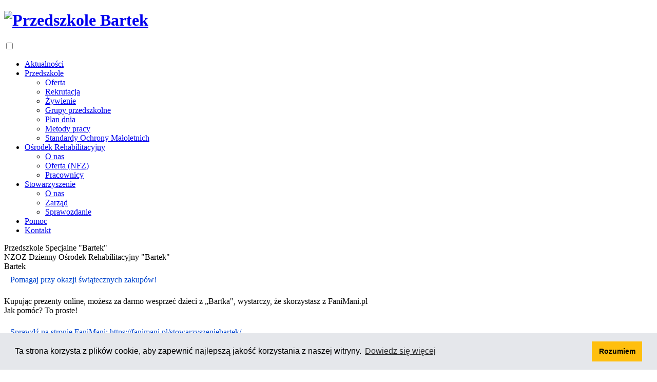

--- FILE ---
content_type: text/html; charset=UTF-8
request_url: https://przedszkolebartek.org/index.php/Aktualno%EF%BF%BD%EF%BF%BDci/css/main.css
body_size: 3666
content:
<!DOCTYPE html>
<html lang="en">
  <head>
    <meta http-equiv="Cache-Control" content="max-age=31536000" />
    <meta charset="UTF-8" />
    <meta name="format-detection" content="telephone=no" />
    <meta
      name="viewport"
      content="width=device-width, 
          initial-scale=1.0"
    />
    <title>Przedszkole Bartek</title>
    <link
      href="https://fonts.googleapis.com/css?family=Montserrat"
      rel="stylesheet"
      media="print"
      onload="this.media='all'"
    />
    <noscript>
      <link
        href="https://fonts.googleapis.com/css?family=Montserrat"
        rel="stylesheet"
        type="text/css"
      />
    </noscript>
    <link rel="stylesheet" href="css/main.css" />
    <link rel="stylesheet" href="css/contact.css" />
    <link rel="stylesheet" href="css/header.css" />
    <link rel="stylesheet" href="css/generalComponents.css" />
    <link rel="stylesheet" href="css/smallSections.css" />
    <script type="text/javascript" src="main.js"></script>
    <link
      rel="stylesheet"
      type="text/css"
      href="https://cdn.jsdelivr.net/npm/cookieconsent@3/build/cookieconsent.min.css"
    />
  </head>

  <body>
    <div>
      <a href="#" aria-label="Strzałka na górę">
        <img class="svgIcon arrowCircleUp arrow" id="arrowCircleUp" style="display: none" src="fontawasomeIcons/circle-arrow-up-solid.svg" alt="star svg"/>
      </a>
    </div>
    <header class="header">
      <h1>
         <a href="#">
           <img
                 class="logo"
                 loading="lazy"
                 src="img/sectionHeader/association.svg"
                 alt="Przedszkole Bartek"
         />
         </a> 
      </h1>
      <input id="mobile-menu" type="checkbox" />
      <nav class="navbar">
        <ul class="navbar-container wrapper">
          <li class="item">
            <a href="index.html#news" aria-label="Aktualności"> Aktualności </a>
          </li>
          <li class="item">
            <a href="kindergarten.html" aria-label="Przedszkole">
              Przedszkole
            </a>
            <ul class="submenu">
              <li class="submenuItem">
                <a
                        href="kindergarten.html#offer"
                        aria-label="Oferta przedszkola"
                >Oferta</a
                >
              </li>
              <li class="submenuItem">
                <a href="kindergarten.html#recruitment"
                   aria-label="Rekrutacja do przedszkola"
                >Rekrutacja</a
                >
              </li>
              <li class="submenuItem">
                <a
                        href="kindergarten.html#menu"
                        aria-label="Żywienie w przedszkolu"
                >Żywienie</a
                >
              </li>
              <li class="submenuItem">
                <a
                        href="kindergarten.html#kindergartenGroups"
                        aria-label="Grupy przedszkolne"
                >Grupy przedszkolne</a
                >
              </li>
              <li class="submenuItem">
                <a
                        href="kindergarten.html#dailySchedule"
                        aria-label="Plan dnia"
                >Plan dnia</a
                >
              </li>
              <li class="submenuItem">
                <a
                        href="kindergarten.html#workingMethods"
                        aria-label="Metody pracy"
                >Metody pracy</a
                >
              </li>
              <li class="submenuItem">
                <a
                        href="kindergarten.html#standardsProtectionMinors"
                        aria-label="Standardy Ochrony Małoletnich"
                >Standardy Ochrony Małoletnich</a
                >
              </li>
            </ul>
          </li>
          <li class="item">
            <a
              href="rehabilitationCenter.html"
              aria-label="Ośrodek rehabilitacyjny"
            >
              Ośrodek Rehabilitacyjny
            </a>
            <ul class="submenu">
              <li class="submenuItem">
                <a
                  href="rehabilitationCenter.html#aboutUs"
                  aria-label="O ośrodku rehabilitacyjnym"
                  >O nas</a
                >
              </li>
              <li class="submenuItem">
                <a
                  href="rehabilitationCenter.html#offer"
                  aria-label="Oferta ośrodka rehabilitacyjnego"
                  >Oferta (NFZ)</a
                >
              </li>
              <li class="submenuItem">
                <a
                  href="rehabilitationCenter.html#workers"
                  aria-label="Pracownicy ośrodka rehabilitacyjnego"
                  >Pracownicy</a
                >
              </li>
            </ul>
          </li>
          <li class="item">
            <a href="association.html" aria-label="Stowarzyszenie">
              Stowarzyszenie
            </a>
            <ul class="submenu">
              <li class="submenuItem">
                <a href="association.html#aboutUs" aria-label="O stowarzyszeniu"
                  >O nas</a
                >
              </li>
              <li class="submenuItem">
                <a
                  href="association.html#management"
                  aria-label="Zarząd stowarzyszenia"
                  >Zarząd</a
                >
              </li>
              <li class="submenuItem">
                <a href="association.html#report" aria-label="Sprawozdanie"
                  >Sprawozdanie</a
                >
              </li>
            </ul>
          </li>
          <li class="item">
            <a href="index.html#helpUs" aria-label="Pomoc dla Bartka">
              Pomoc
            </a>
          </li>
          <li class="item">
            <a href="index.html#contact" aria-label="Kontakt do Bartka">
              Kontakt
            </a>
          </li>
        </ul>
      </nav>
      <label class="mobile-menu-container" for="mobile-menu">
        <div class="mobile-menu-button"></div>
      </label>
    </header>
    <div class="headerImage">
      <div class="headerName asH1">
        <div class="onDesktop twoRows">
          <div>Przedszkole Specjalne "Bartek"</div>
          <div>NZOZ Dzienny Ośrodek Rehabilitacyjny "Bartek"</div>
        </div>
        <span class="onMobile">
          Bartek
        </span>
      </div>
    </div>
    
    
<section id="news" class="news">
            <div class="card">
            <div class="withHeader">
  <div
    class="sectionImage cardHeader"
    style="background-image: url(img/news/swietazakupy4.svg)">
  </div>
  <div class="withHeaderBody m-t">
    <a class="important"
       href="https://fanimani.pl/stowarzyszeniebartek/"
       aria-label="fanimaniswieta">
      Pomagaj przy okazji świątecznych zakupów!<br>
    </a>
<p>Kupując prezenty online, możesz za darmo wesprzeć dzieci z „Bartka", wystarczy, że skorzystasz z FaniMani.pl <br>
Jak pomóc? To proste!</p>
   <a class="important"
       href="https://fanimani.pl/stowarzyszeniebartek/"
       aria-label="fanimaniswieta">
    Sprawdź na stronie FaniMani: https://fanimani.pl/stowarzyszeniebartek/
    </a>
  </div>
</div>

<style>
  .important {
    display: inline-block;
    color: #0044cc;
    text-decoration: none;
    padding: 8px 12px;
    border-radius: 8px;
    transition: all 0.3s ease;
  }

  .important:hover {
    background-color: #0044cc;
    color: white;
    text-decoration: none;
    box-shadow: 0 2px 8px rgba(0, 0, 0, 0.2);
  }
</style>        </div>
            <div class="card">
            <div class="withHeader">
  <div
    class="sectionImage cardHeader"
    style="background-image: url(img/news/levi.svg)">
  </div>
  <div class="withHeaderBody m-t">
   <p>Nowy sprzęt w Przedszkolu Specjalnym „Bartek”!  Mamy już drugie urządzenie Leviactive, które wspiera rehabilitację i rozwój ruchowy naszych podopiecznych.</p>
 <a class="important"
       href="https://www.facebook.com/plugins/post.php?href=https%3A%2F%2Fwww.facebook.com%2Fprzedszkolespecjalnebartek%2Fposts%2Fpfbid02HXkr4qzuU8xE3L321V1hk7nRW6NDMdxSTHyP35RKaWvQGapyQGD2U5jHcP2TQH45l&show_text"
       aria-label="FB">
      Więcej informacji na naszym Facebooku! 
    </a>
  </div>
</div>

<style>
  .important {
    display: inline-block;
    color: #0044cc;
    text-decoration: none;
    padding: 8px 12px;
    border-radius: 8px;
    transition: all 0.3s ease;
  }

  .important:hover {
    background-color: #0044cc;
    color: white;
    text-decoration: none;
    box-shadow: 0 2px 8px rgba(0, 0, 0, 0.2);
  }
</style>        </div>
            <div class="card">
            <div class="withHeader">
  <div
    class="sectionImage cardHeader"
    style="background-image: url(img/news/bieznia.svg)">
  </div>
 <div class="withHeaderBody m-t">
<p>Z radością informujemy, że dzięki akcji charytatywnej TVP „Reklama dzieciom” nasze Przedszkole Specjalne „Bartek” otrzymało nowoczesną bieżnię pediatryczną! To ogromny krok w stronę jeszcze skuteczniejszej rehabilitacji naszych podopiecznych.</p>
 
    <a class="important"
       href="https://www.facebook.com/plugins/post.php?href=https%3A%2F%2Fwww.facebook.com%2Fprzedszkolespecjalnebartek%2Fposts%2Fpfbid02FowQBcAtwGLhnEga7pRXDtRnZDvAQudo4X3sxc6JZCCLqbEJk7xujVWeirx6enESl&"
       aria-label="FB">
Więcej informacji na Facebooku! 
    </a>
  </div>
</div>

<style>
  .important {
    display: inline-block;
    color: #0044cc;
    text-decoration: none;
    padding: 8px 12px;
    border-radius: 8px;
    transition: all 0.3s ease;
  }

  .important:hover {
    background-color: #0044cc;
    color: white;
    text-decoration: none;
    box-shadow: 0 2px 8px rgba(0, 0, 0, 0.2);
  }
</style>        </div>
            <div class="card">
            <div class="withHeader">
  <div
    class="sectionImage cardHeader"
    style="background-image: url(img/news/fanimani.svg)">
  </div>
  <div class="withHeaderBody m-t">
    <a class="important"
       href="https://fanimani.pl/stowarzyszeniebartek/"
       aria-label="FaniMani">
      Dołącz do grona osób, które bezpłatnie wspierają nasze Stowarzyszenie przy okazji zakupów online z FaniMani!
    </a>
  </div>
</div>

<style>
  .important {
    display: inline-block;
    color: #0044cc;
    text-decoration: none;
    padding: 8px 12px;
    border-radius: 8px;
    transition: all 0.3s ease;
  }

  .important:hover {
    background-color: #0044cc;
    color: white;
    text-decoration: none;
    box-shadow: 0 2px 8px rgba(0, 0, 0, 0.2);
  }
</style>        </div>
            <div class="card">
            <div class="withHeader">
  <div
          class="sectionImage cardHeader"
          style="background-image: url(img/sectionHeader/recruitment.svg)"
  ></div>
  <div class="withHeaderBody m-t">
    <a class="important" href="../kindergarten.html#recruitment"
       aria-label="Rekrutacja do przedszkola"
    >
      Dzieci przyjmujemy przez cały rok!
    </a>
  </div>
</div>
        </div>
            <div class="card">
            <div class="withHeader">
  <div
          class="sectionImage cardHeader"
          style="background-image: url(img/news/zrzutka.svg)"
  ></div>
  <div class="withHeaderBody m-t">
    <a class="important" href="https://zrzutka.pl/jmtpfd"
       target="_blank"
       aria-label="Rekrutacja do przedszkola"
    >
      Zachęcamy do wsparcia naszej zrzutki na klimatyzację do czterech sal dziennego pobytu dzieci.
    </a>
  </div>
</div>
        </div>
            <div class="card">
            <div class="withHeader">
  <div
          class="sectionImage cardHeader"
          style="background-image: url(img/news/dog.svg)"
  ></div>
  <div class="withHeaderBody">
     <a class="important" href="https://jo-alpa.pl/"
       aria-label="Jo-Alpa">
      Dogoterapia
    </a>

<p><b>Terminy:</b></p>
<p>zajęcia odbywają się w drugi wtorek każdego miesiąca roku szkolnego</p>
     </div>
</div>
        </div>
            <div class="card">
            <div class="withHeader">
  <div
          class="sectionImage cardHeader"
          style="background-image: url(img/news/muzyka.svg)"
  ></div>
  <div class="withHeaderBody">
   <a class="important" href="https://nordoff-robbins.pl/"
       aria-label="Muzykoterapia">
Muzykoterapia
    </a>

     </div>
</div>
        </div>
            <div class="card">
            <div class="withHeader">
  <div
          class="sectionImage cardHeader"
          style="background-image: url(img/news/mozaika1.svg)"
  ></div>
  <div class="withHeaderBody">
   <a class="important" href="https://mozaikadzieciom.pl/"
       aria-label="Mozaika">
      Koncerty Mozaiki
    </a>
<p><b>Terminy:</b></p>
<p>1.10.2025, 3.12.2025, 21.01.2026, 11.03.2026, 15.04.2026, 13.05.2026</p>
      </div>
</div>
        </div>
    </section>
    
    <section id="helpUs" class="helpUs">
      <p class="sectionName">Jak możesz nam pomóc</p>
        <div class="card flexStyle m-b">
          <center><b>Pomóż nam zrealizować marzenia naszych wychowanków i przekaż 1,5% podatku dla "BARTKA". Wypełniając roczne zeznanie podatkowe, w rubryce dotyczącej organizacji pożytku publicznego (OPP) należy wpisać numer KRS 0000077671.</b></center>
        </div>
    </section>
  <p class="sectionName">Kontakt</p>
 <section id="contact" class="contact">
  <div class="card">
        <p>Stowarzyszenie "Dzienny Ośrodek Rehabilitacyjny Bartek"</p>
        <div class="info">
          <img class="svgIcon" src="fontawasomeIcons/location-dot-solid.svg" alt="dot svg"/>
          <p>Os. Piastowskie 42, 61-152 Poznań</p>
        </div>
        <div class="info">
          <img class="svgIcon" src="fontawasomeIcons/phone-solid.svg" alt="phone svg"/>
          <a class="wordBreak" href="tel:571316399"
            >V-ce Prezes Anna Skorupinska tel: 571 316 399</a
          >
        </div>
        <div class="info">
          <img class="svgIcon" src="fontawasomeIcons/envelope-solid.svg" alt="mail svg"/>
          <a
            class="wordBreak"
            href="mailto:anna.skorupinska@przedszkolebartek.org"
            >anna.skorupinska@przedszkolebartek.org</a
          >
        </div>
      </div>
      <div class="card">
        <p>Przedszkole Specjalne "Bartek"</p>
        <div class="info">
          <img class="svgIcon" src="fontawasomeIcons/location-dot-solid.svg" alt="dot svg"/>
          <p>Os. Piastowskie 42, 61-152 Poznań</p>
        </div>
        <div class="info">
          <img class="svgIcon" src="fontawasomeIcons/phone-solid.svg" alt="phone svg"/>
          <a href="tel:690176648">Dyrektor Beata Chudziak tel: 690 176 648</a>
        </div>
        <div class="info">
          <img class="svgIcon" src="fontawasomeIcons/envelope-solid.svg" alt="mail svg"/>
          <a href="mailto:kontakt@przedszkolebartek.org"
            >kontakt@przedszkolebartek.org</a
          >
        </div>
      </div>
      <div class="card">
        <p>NZOZ Dzienny Ośrodek Rehabilitacyjny "Bartek"</p>
        <div class="info">
          <img class="svgIcon" src="fontawasomeIcons/location-dot-solid.svg" alt="dot svg"/>
          <p>Os. Piastowskie 42, 61-152 Poznań</p>
        </div>
        <div class="info">
          <img class="svgIcon" src="fontawasomeIcons/phone-solid.svg" alt="phone svg"/>
          <a class="wordBreak" href="tel:505473832"
            >Rejestracja 505 473 832 - w godz.: 7:00-14:00</a
          >
        </div>
        <div class="info">
          <img class="svgIcon" src="fontawasomeIcons/envelope-solid.svg" alt="mail svg"/>
          <a
            class="wordBreak"
            href="mailto:rejestracja.nzozbartek@przedszkolebartek.org"
            >rejestracja.nzozbartek@przedszkolebartek.org</a
          >
        </div>
      </div>
    
    </section>


    <footer>
      <div class="google-map">
        <iframe
          src="https://www.google.com/maps/embed?pb=!1m18!1m12!1m3!1d2434.774047306515!2d16.9477011!3d52.392646299999996!2m3!1f0!2f0!3f0!3m2!1i1024!2i768!4f13.1!3m3!1m2!1s0x47045b1ad9ceccb5%3A0x64806982d7f8ae89!2sPrzedszkole%20Specjalne%20BARTEK!5e0!3m2!1spl!2spl!4v1723036118796!5m2!1spl!2spl"
          allowfullscreen=""
          loading="lazy"
          referrerpolicy="no-referrer-when-downgrade"
          title="Lokalizacja Przedszkola Bartek"
        ></iframe>
      </div>
      <p>Copyright 2024 Przedszkole Bartek</p>
    </footer>
    <script
            src="https://cdn.jsdelivr.net/npm/cookieconsent@3/build/cookieconsent.min.js"
            data-cfasync="false"
    ></script>
    <script>
      window.cookieconsent.initialise({
        palette: {
          popup: {
            background: '#e5e7eb',
          },
          button: {
            background: '#FFBF0F',
          },
        },
        content: {
          message:
                  'Ta strona korzysta z plików cookie, aby zapewnić najlepszą jakość korzystania z naszej witryny.',
          dismiss: 'Rozumiem',
          link: 'Dowiedz się więcej',
          href: 'https://wszystkoociasteczkach.pl/',
        },
      });
    </script>
  </body>
</html>


--- FILE ---
content_type: text/html; charset=UTF-8
request_url: https://przedszkolebartek.org/index.php/Aktualno%EF%BF%BD%EF%BF%BDci/css/contact.css
body_size: 3666
content:
<!DOCTYPE html>
<html lang="en">
  <head>
    <meta http-equiv="Cache-Control" content="max-age=31536000" />
    <meta charset="UTF-8" />
    <meta name="format-detection" content="telephone=no" />
    <meta
      name="viewport"
      content="width=device-width, 
          initial-scale=1.0"
    />
    <title>Przedszkole Bartek</title>
    <link
      href="https://fonts.googleapis.com/css?family=Montserrat"
      rel="stylesheet"
      media="print"
      onload="this.media='all'"
    />
    <noscript>
      <link
        href="https://fonts.googleapis.com/css?family=Montserrat"
        rel="stylesheet"
        type="text/css"
      />
    </noscript>
    <link rel="stylesheet" href="css/main.css" />
    <link rel="stylesheet" href="css/contact.css" />
    <link rel="stylesheet" href="css/header.css" />
    <link rel="stylesheet" href="css/generalComponents.css" />
    <link rel="stylesheet" href="css/smallSections.css" />
    <script type="text/javascript" src="main.js"></script>
    <link
      rel="stylesheet"
      type="text/css"
      href="https://cdn.jsdelivr.net/npm/cookieconsent@3/build/cookieconsent.min.css"
    />
  </head>

  <body>
    <div>
      <a href="#" aria-label="Strzałka na górę">
        <img class="svgIcon arrowCircleUp arrow" id="arrowCircleUp" style="display: none" src="fontawasomeIcons/circle-arrow-up-solid.svg" alt="star svg"/>
      </a>
    </div>
    <header class="header">
      <h1>
         <a href="#">
           <img
                 class="logo"
                 loading="lazy"
                 src="img/sectionHeader/association.svg"
                 alt="Przedszkole Bartek"
         />
         </a> 
      </h1>
      <input id="mobile-menu" type="checkbox" />
      <nav class="navbar">
        <ul class="navbar-container wrapper">
          <li class="item">
            <a href="index.html#news" aria-label="Aktualności"> Aktualności </a>
          </li>
          <li class="item">
            <a href="kindergarten.html" aria-label="Przedszkole">
              Przedszkole
            </a>
            <ul class="submenu">
              <li class="submenuItem">
                <a
                        href="kindergarten.html#offer"
                        aria-label="Oferta przedszkola"
                >Oferta</a
                >
              </li>
              <li class="submenuItem">
                <a href="kindergarten.html#recruitment"
                   aria-label="Rekrutacja do przedszkola"
                >Rekrutacja</a
                >
              </li>
              <li class="submenuItem">
                <a
                        href="kindergarten.html#menu"
                        aria-label="Żywienie w przedszkolu"
                >Żywienie</a
                >
              </li>
              <li class="submenuItem">
                <a
                        href="kindergarten.html#kindergartenGroups"
                        aria-label="Grupy przedszkolne"
                >Grupy przedszkolne</a
                >
              </li>
              <li class="submenuItem">
                <a
                        href="kindergarten.html#dailySchedule"
                        aria-label="Plan dnia"
                >Plan dnia</a
                >
              </li>
              <li class="submenuItem">
                <a
                        href="kindergarten.html#workingMethods"
                        aria-label="Metody pracy"
                >Metody pracy</a
                >
              </li>
              <li class="submenuItem">
                <a
                        href="kindergarten.html#standardsProtectionMinors"
                        aria-label="Standardy Ochrony Małoletnich"
                >Standardy Ochrony Małoletnich</a
                >
              </li>
            </ul>
          </li>
          <li class="item">
            <a
              href="rehabilitationCenter.html"
              aria-label="Ośrodek rehabilitacyjny"
            >
              Ośrodek Rehabilitacyjny
            </a>
            <ul class="submenu">
              <li class="submenuItem">
                <a
                  href="rehabilitationCenter.html#aboutUs"
                  aria-label="O ośrodku rehabilitacyjnym"
                  >O nas</a
                >
              </li>
              <li class="submenuItem">
                <a
                  href="rehabilitationCenter.html#offer"
                  aria-label="Oferta ośrodka rehabilitacyjnego"
                  >Oferta (NFZ)</a
                >
              </li>
              <li class="submenuItem">
                <a
                  href="rehabilitationCenter.html#workers"
                  aria-label="Pracownicy ośrodka rehabilitacyjnego"
                  >Pracownicy</a
                >
              </li>
            </ul>
          </li>
          <li class="item">
            <a href="association.html" aria-label="Stowarzyszenie">
              Stowarzyszenie
            </a>
            <ul class="submenu">
              <li class="submenuItem">
                <a href="association.html#aboutUs" aria-label="O stowarzyszeniu"
                  >O nas</a
                >
              </li>
              <li class="submenuItem">
                <a
                  href="association.html#management"
                  aria-label="Zarząd stowarzyszenia"
                  >Zarząd</a
                >
              </li>
              <li class="submenuItem">
                <a href="association.html#report" aria-label="Sprawozdanie"
                  >Sprawozdanie</a
                >
              </li>
            </ul>
          </li>
          <li class="item">
            <a href="index.html#helpUs" aria-label="Pomoc dla Bartka">
              Pomoc
            </a>
          </li>
          <li class="item">
            <a href="index.html#contact" aria-label="Kontakt do Bartka">
              Kontakt
            </a>
          </li>
        </ul>
      </nav>
      <label class="mobile-menu-container" for="mobile-menu">
        <div class="mobile-menu-button"></div>
      </label>
    </header>
    <div class="headerImage">
      <div class="headerName asH1">
        <div class="onDesktop twoRows">
          <div>Przedszkole Specjalne "Bartek"</div>
          <div>NZOZ Dzienny Ośrodek Rehabilitacyjny "Bartek"</div>
        </div>
        <span class="onMobile">
          Bartek
        </span>
      </div>
    </div>
    
    
<section id="news" class="news">
            <div class="card">
            <div class="withHeader">
  <div
    class="sectionImage cardHeader"
    style="background-image: url(img/news/swietazakupy4.svg)">
  </div>
  <div class="withHeaderBody m-t">
    <a class="important"
       href="https://fanimani.pl/stowarzyszeniebartek/"
       aria-label="fanimaniswieta">
      Pomagaj przy okazji świątecznych zakupów!<br>
    </a>
<p>Kupując prezenty online, możesz za darmo wesprzeć dzieci z „Bartka", wystarczy, że skorzystasz z FaniMani.pl <br>
Jak pomóc? To proste!</p>
   <a class="important"
       href="https://fanimani.pl/stowarzyszeniebartek/"
       aria-label="fanimaniswieta">
    Sprawdź na stronie FaniMani: https://fanimani.pl/stowarzyszeniebartek/
    </a>
  </div>
</div>

<style>
  .important {
    display: inline-block;
    color: #0044cc;
    text-decoration: none;
    padding: 8px 12px;
    border-radius: 8px;
    transition: all 0.3s ease;
  }

  .important:hover {
    background-color: #0044cc;
    color: white;
    text-decoration: none;
    box-shadow: 0 2px 8px rgba(0, 0, 0, 0.2);
  }
</style>        </div>
            <div class="card">
            <div class="withHeader">
  <div
    class="sectionImage cardHeader"
    style="background-image: url(img/news/levi.svg)">
  </div>
  <div class="withHeaderBody m-t">
   <p>Nowy sprzęt w Przedszkolu Specjalnym „Bartek”!  Mamy już drugie urządzenie Leviactive, które wspiera rehabilitację i rozwój ruchowy naszych podopiecznych.</p>
 <a class="important"
       href="https://www.facebook.com/plugins/post.php?href=https%3A%2F%2Fwww.facebook.com%2Fprzedszkolespecjalnebartek%2Fposts%2Fpfbid02HXkr4qzuU8xE3L321V1hk7nRW6NDMdxSTHyP35RKaWvQGapyQGD2U5jHcP2TQH45l&show_text"
       aria-label="FB">
      Więcej informacji na naszym Facebooku! 
    </a>
  </div>
</div>

<style>
  .important {
    display: inline-block;
    color: #0044cc;
    text-decoration: none;
    padding: 8px 12px;
    border-radius: 8px;
    transition: all 0.3s ease;
  }

  .important:hover {
    background-color: #0044cc;
    color: white;
    text-decoration: none;
    box-shadow: 0 2px 8px rgba(0, 0, 0, 0.2);
  }
</style>        </div>
            <div class="card">
            <div class="withHeader">
  <div
    class="sectionImage cardHeader"
    style="background-image: url(img/news/bieznia.svg)">
  </div>
 <div class="withHeaderBody m-t">
<p>Z radością informujemy, że dzięki akcji charytatywnej TVP „Reklama dzieciom” nasze Przedszkole Specjalne „Bartek” otrzymało nowoczesną bieżnię pediatryczną! To ogromny krok w stronę jeszcze skuteczniejszej rehabilitacji naszych podopiecznych.</p>
 
    <a class="important"
       href="https://www.facebook.com/plugins/post.php?href=https%3A%2F%2Fwww.facebook.com%2Fprzedszkolespecjalnebartek%2Fposts%2Fpfbid02FowQBcAtwGLhnEga7pRXDtRnZDvAQudo4X3sxc6JZCCLqbEJk7xujVWeirx6enESl&"
       aria-label="FB">
Więcej informacji na Facebooku! 
    </a>
  </div>
</div>

<style>
  .important {
    display: inline-block;
    color: #0044cc;
    text-decoration: none;
    padding: 8px 12px;
    border-radius: 8px;
    transition: all 0.3s ease;
  }

  .important:hover {
    background-color: #0044cc;
    color: white;
    text-decoration: none;
    box-shadow: 0 2px 8px rgba(0, 0, 0, 0.2);
  }
</style>        </div>
            <div class="card">
            <div class="withHeader">
  <div
    class="sectionImage cardHeader"
    style="background-image: url(img/news/fanimani.svg)">
  </div>
  <div class="withHeaderBody m-t">
    <a class="important"
       href="https://fanimani.pl/stowarzyszeniebartek/"
       aria-label="FaniMani">
      Dołącz do grona osób, które bezpłatnie wspierają nasze Stowarzyszenie przy okazji zakupów online z FaniMani!
    </a>
  </div>
</div>

<style>
  .important {
    display: inline-block;
    color: #0044cc;
    text-decoration: none;
    padding: 8px 12px;
    border-radius: 8px;
    transition: all 0.3s ease;
  }

  .important:hover {
    background-color: #0044cc;
    color: white;
    text-decoration: none;
    box-shadow: 0 2px 8px rgba(0, 0, 0, 0.2);
  }
</style>        </div>
            <div class="card">
            <div class="withHeader">
  <div
          class="sectionImage cardHeader"
          style="background-image: url(img/sectionHeader/recruitment.svg)"
  ></div>
  <div class="withHeaderBody m-t">
    <a class="important" href="../kindergarten.html#recruitment"
       aria-label="Rekrutacja do przedszkola"
    >
      Dzieci przyjmujemy przez cały rok!
    </a>
  </div>
</div>
        </div>
            <div class="card">
            <div class="withHeader">
  <div
          class="sectionImage cardHeader"
          style="background-image: url(img/news/zrzutka.svg)"
  ></div>
  <div class="withHeaderBody m-t">
    <a class="important" href="https://zrzutka.pl/jmtpfd"
       target="_blank"
       aria-label="Rekrutacja do przedszkola"
    >
      Zachęcamy do wsparcia naszej zrzutki na klimatyzację do czterech sal dziennego pobytu dzieci.
    </a>
  </div>
</div>
        </div>
            <div class="card">
            <div class="withHeader">
  <div
          class="sectionImage cardHeader"
          style="background-image: url(img/news/dog.svg)"
  ></div>
  <div class="withHeaderBody">
     <a class="important" href="https://jo-alpa.pl/"
       aria-label="Jo-Alpa">
      Dogoterapia
    </a>

<p><b>Terminy:</b></p>
<p>zajęcia odbywają się w drugi wtorek każdego miesiąca roku szkolnego</p>
     </div>
</div>
        </div>
            <div class="card">
            <div class="withHeader">
  <div
          class="sectionImage cardHeader"
          style="background-image: url(img/news/muzyka.svg)"
  ></div>
  <div class="withHeaderBody">
   <a class="important" href="https://nordoff-robbins.pl/"
       aria-label="Muzykoterapia">
Muzykoterapia
    </a>

     </div>
</div>
        </div>
            <div class="card">
            <div class="withHeader">
  <div
          class="sectionImage cardHeader"
          style="background-image: url(img/news/mozaika1.svg)"
  ></div>
  <div class="withHeaderBody">
   <a class="important" href="https://mozaikadzieciom.pl/"
       aria-label="Mozaika">
      Koncerty Mozaiki
    </a>
<p><b>Terminy:</b></p>
<p>1.10.2025, 3.12.2025, 21.01.2026, 11.03.2026, 15.04.2026, 13.05.2026</p>
      </div>
</div>
        </div>
    </section>
    
    <section id="helpUs" class="helpUs">
      <p class="sectionName">Jak możesz nam pomóc</p>
        <div class="card flexStyle m-b">
          <center><b>Pomóż nam zrealizować marzenia naszych wychowanków i przekaż 1,5% podatku dla "BARTKA". Wypełniając roczne zeznanie podatkowe, w rubryce dotyczącej organizacji pożytku publicznego (OPP) należy wpisać numer KRS 0000077671.</b></center>
        </div>
    </section>
  <p class="sectionName">Kontakt</p>
 <section id="contact" class="contact">
  <div class="card">
        <p>Stowarzyszenie "Dzienny Ośrodek Rehabilitacyjny Bartek"</p>
        <div class="info">
          <img class="svgIcon" src="fontawasomeIcons/location-dot-solid.svg" alt="dot svg"/>
          <p>Os. Piastowskie 42, 61-152 Poznań</p>
        </div>
        <div class="info">
          <img class="svgIcon" src="fontawasomeIcons/phone-solid.svg" alt="phone svg"/>
          <a class="wordBreak" href="tel:571316399"
            >V-ce Prezes Anna Skorupinska tel: 571 316 399</a
          >
        </div>
        <div class="info">
          <img class="svgIcon" src="fontawasomeIcons/envelope-solid.svg" alt="mail svg"/>
          <a
            class="wordBreak"
            href="mailto:anna.skorupinska@przedszkolebartek.org"
            >anna.skorupinska@przedszkolebartek.org</a
          >
        </div>
      </div>
      <div class="card">
        <p>Przedszkole Specjalne "Bartek"</p>
        <div class="info">
          <img class="svgIcon" src="fontawasomeIcons/location-dot-solid.svg" alt="dot svg"/>
          <p>Os. Piastowskie 42, 61-152 Poznań</p>
        </div>
        <div class="info">
          <img class="svgIcon" src="fontawasomeIcons/phone-solid.svg" alt="phone svg"/>
          <a href="tel:690176648">Dyrektor Beata Chudziak tel: 690 176 648</a>
        </div>
        <div class="info">
          <img class="svgIcon" src="fontawasomeIcons/envelope-solid.svg" alt="mail svg"/>
          <a href="mailto:kontakt@przedszkolebartek.org"
            >kontakt@przedszkolebartek.org</a
          >
        </div>
      </div>
      <div class="card">
        <p>NZOZ Dzienny Ośrodek Rehabilitacyjny "Bartek"</p>
        <div class="info">
          <img class="svgIcon" src="fontawasomeIcons/location-dot-solid.svg" alt="dot svg"/>
          <p>Os. Piastowskie 42, 61-152 Poznań</p>
        </div>
        <div class="info">
          <img class="svgIcon" src="fontawasomeIcons/phone-solid.svg" alt="phone svg"/>
          <a class="wordBreak" href="tel:505473832"
            >Rejestracja 505 473 832 - w godz.: 7:00-14:00</a
          >
        </div>
        <div class="info">
          <img class="svgIcon" src="fontawasomeIcons/envelope-solid.svg" alt="mail svg"/>
          <a
            class="wordBreak"
            href="mailto:rejestracja.nzozbartek@przedszkolebartek.org"
            >rejestracja.nzozbartek@przedszkolebartek.org</a
          >
        </div>
      </div>
    
    </section>


    <footer>
      <div class="google-map">
        <iframe
          src="https://www.google.com/maps/embed?pb=!1m18!1m12!1m3!1d2434.774047306515!2d16.9477011!3d52.392646299999996!2m3!1f0!2f0!3f0!3m2!1i1024!2i768!4f13.1!3m3!1m2!1s0x47045b1ad9ceccb5%3A0x64806982d7f8ae89!2sPrzedszkole%20Specjalne%20BARTEK!5e0!3m2!1spl!2spl!4v1723036118796!5m2!1spl!2spl"
          allowfullscreen=""
          loading="lazy"
          referrerpolicy="no-referrer-when-downgrade"
          title="Lokalizacja Przedszkola Bartek"
        ></iframe>
      </div>
      <p>Copyright 2024 Przedszkole Bartek</p>
    </footer>
    <script
            src="https://cdn.jsdelivr.net/npm/cookieconsent@3/build/cookieconsent.min.js"
            data-cfasync="false"
    ></script>
    <script>
      window.cookieconsent.initialise({
        palette: {
          popup: {
            background: '#e5e7eb',
          },
          button: {
            background: '#FFBF0F',
          },
        },
        content: {
          message:
                  'Ta strona korzysta z plików cookie, aby zapewnić najlepszą jakość korzystania z naszej witryny.',
          dismiss: 'Rozumiem',
          link: 'Dowiedz się więcej',
          href: 'https://wszystkoociasteczkach.pl/',
        },
      });
    </script>
  </body>
</html>


--- FILE ---
content_type: text/html; charset=UTF-8
request_url: https://przedszkolebartek.org/index.php/Aktualno%EF%BF%BD%EF%BF%BDci/css/header.css
body_size: 3666
content:
<!DOCTYPE html>
<html lang="en">
  <head>
    <meta http-equiv="Cache-Control" content="max-age=31536000" />
    <meta charset="UTF-8" />
    <meta name="format-detection" content="telephone=no" />
    <meta
      name="viewport"
      content="width=device-width, 
          initial-scale=1.0"
    />
    <title>Przedszkole Bartek</title>
    <link
      href="https://fonts.googleapis.com/css?family=Montserrat"
      rel="stylesheet"
      media="print"
      onload="this.media='all'"
    />
    <noscript>
      <link
        href="https://fonts.googleapis.com/css?family=Montserrat"
        rel="stylesheet"
        type="text/css"
      />
    </noscript>
    <link rel="stylesheet" href="css/main.css" />
    <link rel="stylesheet" href="css/contact.css" />
    <link rel="stylesheet" href="css/header.css" />
    <link rel="stylesheet" href="css/generalComponents.css" />
    <link rel="stylesheet" href="css/smallSections.css" />
    <script type="text/javascript" src="main.js"></script>
    <link
      rel="stylesheet"
      type="text/css"
      href="https://cdn.jsdelivr.net/npm/cookieconsent@3/build/cookieconsent.min.css"
    />
  </head>

  <body>
    <div>
      <a href="#" aria-label="Strzałka na górę">
        <img class="svgIcon arrowCircleUp arrow" id="arrowCircleUp" style="display: none" src="fontawasomeIcons/circle-arrow-up-solid.svg" alt="star svg"/>
      </a>
    </div>
    <header class="header">
      <h1>
         <a href="#">
           <img
                 class="logo"
                 loading="lazy"
                 src="img/sectionHeader/association.svg"
                 alt="Przedszkole Bartek"
         />
         </a> 
      </h1>
      <input id="mobile-menu" type="checkbox" />
      <nav class="navbar">
        <ul class="navbar-container wrapper">
          <li class="item">
            <a href="index.html#news" aria-label="Aktualności"> Aktualności </a>
          </li>
          <li class="item">
            <a href="kindergarten.html" aria-label="Przedszkole">
              Przedszkole
            </a>
            <ul class="submenu">
              <li class="submenuItem">
                <a
                        href="kindergarten.html#offer"
                        aria-label="Oferta przedszkola"
                >Oferta</a
                >
              </li>
              <li class="submenuItem">
                <a href="kindergarten.html#recruitment"
                   aria-label="Rekrutacja do przedszkola"
                >Rekrutacja</a
                >
              </li>
              <li class="submenuItem">
                <a
                        href="kindergarten.html#menu"
                        aria-label="Żywienie w przedszkolu"
                >Żywienie</a
                >
              </li>
              <li class="submenuItem">
                <a
                        href="kindergarten.html#kindergartenGroups"
                        aria-label="Grupy przedszkolne"
                >Grupy przedszkolne</a
                >
              </li>
              <li class="submenuItem">
                <a
                        href="kindergarten.html#dailySchedule"
                        aria-label="Plan dnia"
                >Plan dnia</a
                >
              </li>
              <li class="submenuItem">
                <a
                        href="kindergarten.html#workingMethods"
                        aria-label="Metody pracy"
                >Metody pracy</a
                >
              </li>
              <li class="submenuItem">
                <a
                        href="kindergarten.html#standardsProtectionMinors"
                        aria-label="Standardy Ochrony Małoletnich"
                >Standardy Ochrony Małoletnich</a
                >
              </li>
            </ul>
          </li>
          <li class="item">
            <a
              href="rehabilitationCenter.html"
              aria-label="Ośrodek rehabilitacyjny"
            >
              Ośrodek Rehabilitacyjny
            </a>
            <ul class="submenu">
              <li class="submenuItem">
                <a
                  href="rehabilitationCenter.html#aboutUs"
                  aria-label="O ośrodku rehabilitacyjnym"
                  >O nas</a
                >
              </li>
              <li class="submenuItem">
                <a
                  href="rehabilitationCenter.html#offer"
                  aria-label="Oferta ośrodka rehabilitacyjnego"
                  >Oferta (NFZ)</a
                >
              </li>
              <li class="submenuItem">
                <a
                  href="rehabilitationCenter.html#workers"
                  aria-label="Pracownicy ośrodka rehabilitacyjnego"
                  >Pracownicy</a
                >
              </li>
            </ul>
          </li>
          <li class="item">
            <a href="association.html" aria-label="Stowarzyszenie">
              Stowarzyszenie
            </a>
            <ul class="submenu">
              <li class="submenuItem">
                <a href="association.html#aboutUs" aria-label="O stowarzyszeniu"
                  >O nas</a
                >
              </li>
              <li class="submenuItem">
                <a
                  href="association.html#management"
                  aria-label="Zarząd stowarzyszenia"
                  >Zarząd</a
                >
              </li>
              <li class="submenuItem">
                <a href="association.html#report" aria-label="Sprawozdanie"
                  >Sprawozdanie</a
                >
              </li>
            </ul>
          </li>
          <li class="item">
            <a href="index.html#helpUs" aria-label="Pomoc dla Bartka">
              Pomoc
            </a>
          </li>
          <li class="item">
            <a href="index.html#contact" aria-label="Kontakt do Bartka">
              Kontakt
            </a>
          </li>
        </ul>
      </nav>
      <label class="mobile-menu-container" for="mobile-menu">
        <div class="mobile-menu-button"></div>
      </label>
    </header>
    <div class="headerImage">
      <div class="headerName asH1">
        <div class="onDesktop twoRows">
          <div>Przedszkole Specjalne "Bartek"</div>
          <div>NZOZ Dzienny Ośrodek Rehabilitacyjny "Bartek"</div>
        </div>
        <span class="onMobile">
          Bartek
        </span>
      </div>
    </div>
    
    
<section id="news" class="news">
            <div class="card">
            <div class="withHeader">
  <div
    class="sectionImage cardHeader"
    style="background-image: url(img/news/swietazakupy4.svg)">
  </div>
  <div class="withHeaderBody m-t">
    <a class="important"
       href="https://fanimani.pl/stowarzyszeniebartek/"
       aria-label="fanimaniswieta">
      Pomagaj przy okazji świątecznych zakupów!<br>
    </a>
<p>Kupując prezenty online, możesz za darmo wesprzeć dzieci z „Bartka", wystarczy, że skorzystasz z FaniMani.pl <br>
Jak pomóc? To proste!</p>
   <a class="important"
       href="https://fanimani.pl/stowarzyszeniebartek/"
       aria-label="fanimaniswieta">
    Sprawdź na stronie FaniMani: https://fanimani.pl/stowarzyszeniebartek/
    </a>
  </div>
</div>

<style>
  .important {
    display: inline-block;
    color: #0044cc;
    text-decoration: none;
    padding: 8px 12px;
    border-radius: 8px;
    transition: all 0.3s ease;
  }

  .important:hover {
    background-color: #0044cc;
    color: white;
    text-decoration: none;
    box-shadow: 0 2px 8px rgba(0, 0, 0, 0.2);
  }
</style>        </div>
            <div class="card">
            <div class="withHeader">
  <div
    class="sectionImage cardHeader"
    style="background-image: url(img/news/levi.svg)">
  </div>
  <div class="withHeaderBody m-t">
   <p>Nowy sprzęt w Przedszkolu Specjalnym „Bartek”!  Mamy już drugie urządzenie Leviactive, które wspiera rehabilitację i rozwój ruchowy naszych podopiecznych.</p>
 <a class="important"
       href="https://www.facebook.com/plugins/post.php?href=https%3A%2F%2Fwww.facebook.com%2Fprzedszkolespecjalnebartek%2Fposts%2Fpfbid02HXkr4qzuU8xE3L321V1hk7nRW6NDMdxSTHyP35RKaWvQGapyQGD2U5jHcP2TQH45l&show_text"
       aria-label="FB">
      Więcej informacji na naszym Facebooku! 
    </a>
  </div>
</div>

<style>
  .important {
    display: inline-block;
    color: #0044cc;
    text-decoration: none;
    padding: 8px 12px;
    border-radius: 8px;
    transition: all 0.3s ease;
  }

  .important:hover {
    background-color: #0044cc;
    color: white;
    text-decoration: none;
    box-shadow: 0 2px 8px rgba(0, 0, 0, 0.2);
  }
</style>        </div>
            <div class="card">
            <div class="withHeader">
  <div
    class="sectionImage cardHeader"
    style="background-image: url(img/news/bieznia.svg)">
  </div>
 <div class="withHeaderBody m-t">
<p>Z radością informujemy, że dzięki akcji charytatywnej TVP „Reklama dzieciom” nasze Przedszkole Specjalne „Bartek” otrzymało nowoczesną bieżnię pediatryczną! To ogromny krok w stronę jeszcze skuteczniejszej rehabilitacji naszych podopiecznych.</p>
 
    <a class="important"
       href="https://www.facebook.com/plugins/post.php?href=https%3A%2F%2Fwww.facebook.com%2Fprzedszkolespecjalnebartek%2Fposts%2Fpfbid02FowQBcAtwGLhnEga7pRXDtRnZDvAQudo4X3sxc6JZCCLqbEJk7xujVWeirx6enESl&"
       aria-label="FB">
Więcej informacji na Facebooku! 
    </a>
  </div>
</div>

<style>
  .important {
    display: inline-block;
    color: #0044cc;
    text-decoration: none;
    padding: 8px 12px;
    border-radius: 8px;
    transition: all 0.3s ease;
  }

  .important:hover {
    background-color: #0044cc;
    color: white;
    text-decoration: none;
    box-shadow: 0 2px 8px rgba(0, 0, 0, 0.2);
  }
</style>        </div>
            <div class="card">
            <div class="withHeader">
  <div
    class="sectionImage cardHeader"
    style="background-image: url(img/news/fanimani.svg)">
  </div>
  <div class="withHeaderBody m-t">
    <a class="important"
       href="https://fanimani.pl/stowarzyszeniebartek/"
       aria-label="FaniMani">
      Dołącz do grona osób, które bezpłatnie wspierają nasze Stowarzyszenie przy okazji zakupów online z FaniMani!
    </a>
  </div>
</div>

<style>
  .important {
    display: inline-block;
    color: #0044cc;
    text-decoration: none;
    padding: 8px 12px;
    border-radius: 8px;
    transition: all 0.3s ease;
  }

  .important:hover {
    background-color: #0044cc;
    color: white;
    text-decoration: none;
    box-shadow: 0 2px 8px rgba(0, 0, 0, 0.2);
  }
</style>        </div>
            <div class="card">
            <div class="withHeader">
  <div
          class="sectionImage cardHeader"
          style="background-image: url(img/sectionHeader/recruitment.svg)"
  ></div>
  <div class="withHeaderBody m-t">
    <a class="important" href="../kindergarten.html#recruitment"
       aria-label="Rekrutacja do przedszkola"
    >
      Dzieci przyjmujemy przez cały rok!
    </a>
  </div>
</div>
        </div>
            <div class="card">
            <div class="withHeader">
  <div
          class="sectionImage cardHeader"
          style="background-image: url(img/news/zrzutka.svg)"
  ></div>
  <div class="withHeaderBody m-t">
    <a class="important" href="https://zrzutka.pl/jmtpfd"
       target="_blank"
       aria-label="Rekrutacja do przedszkola"
    >
      Zachęcamy do wsparcia naszej zrzutki na klimatyzację do czterech sal dziennego pobytu dzieci.
    </a>
  </div>
</div>
        </div>
            <div class="card">
            <div class="withHeader">
  <div
          class="sectionImage cardHeader"
          style="background-image: url(img/news/dog.svg)"
  ></div>
  <div class="withHeaderBody">
     <a class="important" href="https://jo-alpa.pl/"
       aria-label="Jo-Alpa">
      Dogoterapia
    </a>

<p><b>Terminy:</b></p>
<p>zajęcia odbywają się w drugi wtorek każdego miesiąca roku szkolnego</p>
     </div>
</div>
        </div>
            <div class="card">
            <div class="withHeader">
  <div
          class="sectionImage cardHeader"
          style="background-image: url(img/news/muzyka.svg)"
  ></div>
  <div class="withHeaderBody">
   <a class="important" href="https://nordoff-robbins.pl/"
       aria-label="Muzykoterapia">
Muzykoterapia
    </a>

     </div>
</div>
        </div>
            <div class="card">
            <div class="withHeader">
  <div
          class="sectionImage cardHeader"
          style="background-image: url(img/news/mozaika1.svg)"
  ></div>
  <div class="withHeaderBody">
   <a class="important" href="https://mozaikadzieciom.pl/"
       aria-label="Mozaika">
      Koncerty Mozaiki
    </a>
<p><b>Terminy:</b></p>
<p>1.10.2025, 3.12.2025, 21.01.2026, 11.03.2026, 15.04.2026, 13.05.2026</p>
      </div>
</div>
        </div>
    </section>
    
    <section id="helpUs" class="helpUs">
      <p class="sectionName">Jak możesz nam pomóc</p>
        <div class="card flexStyle m-b">
          <center><b>Pomóż nam zrealizować marzenia naszych wychowanków i przekaż 1,5% podatku dla "BARTKA". Wypełniając roczne zeznanie podatkowe, w rubryce dotyczącej organizacji pożytku publicznego (OPP) należy wpisać numer KRS 0000077671.</b></center>
        </div>
    </section>
  <p class="sectionName">Kontakt</p>
 <section id="contact" class="contact">
  <div class="card">
        <p>Stowarzyszenie "Dzienny Ośrodek Rehabilitacyjny Bartek"</p>
        <div class="info">
          <img class="svgIcon" src="fontawasomeIcons/location-dot-solid.svg" alt="dot svg"/>
          <p>Os. Piastowskie 42, 61-152 Poznań</p>
        </div>
        <div class="info">
          <img class="svgIcon" src="fontawasomeIcons/phone-solid.svg" alt="phone svg"/>
          <a class="wordBreak" href="tel:571316399"
            >V-ce Prezes Anna Skorupinska tel: 571 316 399</a
          >
        </div>
        <div class="info">
          <img class="svgIcon" src="fontawasomeIcons/envelope-solid.svg" alt="mail svg"/>
          <a
            class="wordBreak"
            href="mailto:anna.skorupinska@przedszkolebartek.org"
            >anna.skorupinska@przedszkolebartek.org</a
          >
        </div>
      </div>
      <div class="card">
        <p>Przedszkole Specjalne "Bartek"</p>
        <div class="info">
          <img class="svgIcon" src="fontawasomeIcons/location-dot-solid.svg" alt="dot svg"/>
          <p>Os. Piastowskie 42, 61-152 Poznań</p>
        </div>
        <div class="info">
          <img class="svgIcon" src="fontawasomeIcons/phone-solid.svg" alt="phone svg"/>
          <a href="tel:690176648">Dyrektor Beata Chudziak tel: 690 176 648</a>
        </div>
        <div class="info">
          <img class="svgIcon" src="fontawasomeIcons/envelope-solid.svg" alt="mail svg"/>
          <a href="mailto:kontakt@przedszkolebartek.org"
            >kontakt@przedszkolebartek.org</a
          >
        </div>
      </div>
      <div class="card">
        <p>NZOZ Dzienny Ośrodek Rehabilitacyjny "Bartek"</p>
        <div class="info">
          <img class="svgIcon" src="fontawasomeIcons/location-dot-solid.svg" alt="dot svg"/>
          <p>Os. Piastowskie 42, 61-152 Poznań</p>
        </div>
        <div class="info">
          <img class="svgIcon" src="fontawasomeIcons/phone-solid.svg" alt="phone svg"/>
          <a class="wordBreak" href="tel:505473832"
            >Rejestracja 505 473 832 - w godz.: 7:00-14:00</a
          >
        </div>
        <div class="info">
          <img class="svgIcon" src="fontawasomeIcons/envelope-solid.svg" alt="mail svg"/>
          <a
            class="wordBreak"
            href="mailto:rejestracja.nzozbartek@przedszkolebartek.org"
            >rejestracja.nzozbartek@przedszkolebartek.org</a
          >
        </div>
      </div>
    
    </section>


    <footer>
      <div class="google-map">
        <iframe
          src="https://www.google.com/maps/embed?pb=!1m18!1m12!1m3!1d2434.774047306515!2d16.9477011!3d52.392646299999996!2m3!1f0!2f0!3f0!3m2!1i1024!2i768!4f13.1!3m3!1m2!1s0x47045b1ad9ceccb5%3A0x64806982d7f8ae89!2sPrzedszkole%20Specjalne%20BARTEK!5e0!3m2!1spl!2spl!4v1723036118796!5m2!1spl!2spl"
          allowfullscreen=""
          loading="lazy"
          referrerpolicy="no-referrer-when-downgrade"
          title="Lokalizacja Przedszkola Bartek"
        ></iframe>
      </div>
      <p>Copyright 2024 Przedszkole Bartek</p>
    </footer>
    <script
            src="https://cdn.jsdelivr.net/npm/cookieconsent@3/build/cookieconsent.min.js"
            data-cfasync="false"
    ></script>
    <script>
      window.cookieconsent.initialise({
        palette: {
          popup: {
            background: '#e5e7eb',
          },
          button: {
            background: '#FFBF0F',
          },
        },
        content: {
          message:
                  'Ta strona korzysta z plików cookie, aby zapewnić najlepszą jakość korzystania z naszej witryny.',
          dismiss: 'Rozumiem',
          link: 'Dowiedz się więcej',
          href: 'https://wszystkoociasteczkach.pl/',
        },
      });
    </script>
  </body>
</html>


--- FILE ---
content_type: text/html; charset=UTF-8
request_url: https://przedszkolebartek.org/index.php/Aktualno%EF%BF%BD%EF%BF%BDci/css/generalComponents.css
body_size: 3666
content:
<!DOCTYPE html>
<html lang="en">
  <head>
    <meta http-equiv="Cache-Control" content="max-age=31536000" />
    <meta charset="UTF-8" />
    <meta name="format-detection" content="telephone=no" />
    <meta
      name="viewport"
      content="width=device-width, 
          initial-scale=1.0"
    />
    <title>Przedszkole Bartek</title>
    <link
      href="https://fonts.googleapis.com/css?family=Montserrat"
      rel="stylesheet"
      media="print"
      onload="this.media='all'"
    />
    <noscript>
      <link
        href="https://fonts.googleapis.com/css?family=Montserrat"
        rel="stylesheet"
        type="text/css"
      />
    </noscript>
    <link rel="stylesheet" href="css/main.css" />
    <link rel="stylesheet" href="css/contact.css" />
    <link rel="stylesheet" href="css/header.css" />
    <link rel="stylesheet" href="css/generalComponents.css" />
    <link rel="stylesheet" href="css/smallSections.css" />
    <script type="text/javascript" src="main.js"></script>
    <link
      rel="stylesheet"
      type="text/css"
      href="https://cdn.jsdelivr.net/npm/cookieconsent@3/build/cookieconsent.min.css"
    />
  </head>

  <body>
    <div>
      <a href="#" aria-label="Strzałka na górę">
        <img class="svgIcon arrowCircleUp arrow" id="arrowCircleUp" style="display: none" src="fontawasomeIcons/circle-arrow-up-solid.svg" alt="star svg"/>
      </a>
    </div>
    <header class="header">
      <h1>
         <a href="#">
           <img
                 class="logo"
                 loading="lazy"
                 src="img/sectionHeader/association.svg"
                 alt="Przedszkole Bartek"
         />
         </a> 
      </h1>
      <input id="mobile-menu" type="checkbox" />
      <nav class="navbar">
        <ul class="navbar-container wrapper">
          <li class="item">
            <a href="index.html#news" aria-label="Aktualności"> Aktualności </a>
          </li>
          <li class="item">
            <a href="kindergarten.html" aria-label="Przedszkole">
              Przedszkole
            </a>
            <ul class="submenu">
              <li class="submenuItem">
                <a
                        href="kindergarten.html#offer"
                        aria-label="Oferta przedszkola"
                >Oferta</a
                >
              </li>
              <li class="submenuItem">
                <a href="kindergarten.html#recruitment"
                   aria-label="Rekrutacja do przedszkola"
                >Rekrutacja</a
                >
              </li>
              <li class="submenuItem">
                <a
                        href="kindergarten.html#menu"
                        aria-label="Żywienie w przedszkolu"
                >Żywienie</a
                >
              </li>
              <li class="submenuItem">
                <a
                        href="kindergarten.html#kindergartenGroups"
                        aria-label="Grupy przedszkolne"
                >Grupy przedszkolne</a
                >
              </li>
              <li class="submenuItem">
                <a
                        href="kindergarten.html#dailySchedule"
                        aria-label="Plan dnia"
                >Plan dnia</a
                >
              </li>
              <li class="submenuItem">
                <a
                        href="kindergarten.html#workingMethods"
                        aria-label="Metody pracy"
                >Metody pracy</a
                >
              </li>
              <li class="submenuItem">
                <a
                        href="kindergarten.html#standardsProtectionMinors"
                        aria-label="Standardy Ochrony Małoletnich"
                >Standardy Ochrony Małoletnich</a
                >
              </li>
            </ul>
          </li>
          <li class="item">
            <a
              href="rehabilitationCenter.html"
              aria-label="Ośrodek rehabilitacyjny"
            >
              Ośrodek Rehabilitacyjny
            </a>
            <ul class="submenu">
              <li class="submenuItem">
                <a
                  href="rehabilitationCenter.html#aboutUs"
                  aria-label="O ośrodku rehabilitacyjnym"
                  >O nas</a
                >
              </li>
              <li class="submenuItem">
                <a
                  href="rehabilitationCenter.html#offer"
                  aria-label="Oferta ośrodka rehabilitacyjnego"
                  >Oferta (NFZ)</a
                >
              </li>
              <li class="submenuItem">
                <a
                  href="rehabilitationCenter.html#workers"
                  aria-label="Pracownicy ośrodka rehabilitacyjnego"
                  >Pracownicy</a
                >
              </li>
            </ul>
          </li>
          <li class="item">
            <a href="association.html" aria-label="Stowarzyszenie">
              Stowarzyszenie
            </a>
            <ul class="submenu">
              <li class="submenuItem">
                <a href="association.html#aboutUs" aria-label="O stowarzyszeniu"
                  >O nas</a
                >
              </li>
              <li class="submenuItem">
                <a
                  href="association.html#management"
                  aria-label="Zarząd stowarzyszenia"
                  >Zarząd</a
                >
              </li>
              <li class="submenuItem">
                <a href="association.html#report" aria-label="Sprawozdanie"
                  >Sprawozdanie</a
                >
              </li>
            </ul>
          </li>
          <li class="item">
            <a href="index.html#helpUs" aria-label="Pomoc dla Bartka">
              Pomoc
            </a>
          </li>
          <li class="item">
            <a href="index.html#contact" aria-label="Kontakt do Bartka">
              Kontakt
            </a>
          </li>
        </ul>
      </nav>
      <label class="mobile-menu-container" for="mobile-menu">
        <div class="mobile-menu-button"></div>
      </label>
    </header>
    <div class="headerImage">
      <div class="headerName asH1">
        <div class="onDesktop twoRows">
          <div>Przedszkole Specjalne "Bartek"</div>
          <div>NZOZ Dzienny Ośrodek Rehabilitacyjny "Bartek"</div>
        </div>
        <span class="onMobile">
          Bartek
        </span>
      </div>
    </div>
    
    
<section id="news" class="news">
            <div class="card">
            <div class="withHeader">
  <div
    class="sectionImage cardHeader"
    style="background-image: url(img/news/swietazakupy4.svg)">
  </div>
  <div class="withHeaderBody m-t">
    <a class="important"
       href="https://fanimani.pl/stowarzyszeniebartek/"
       aria-label="fanimaniswieta">
      Pomagaj przy okazji świątecznych zakupów!<br>
    </a>
<p>Kupując prezenty online, możesz za darmo wesprzeć dzieci z „Bartka", wystarczy, że skorzystasz z FaniMani.pl <br>
Jak pomóc? To proste!</p>
   <a class="important"
       href="https://fanimani.pl/stowarzyszeniebartek/"
       aria-label="fanimaniswieta">
    Sprawdź na stronie FaniMani: https://fanimani.pl/stowarzyszeniebartek/
    </a>
  </div>
</div>

<style>
  .important {
    display: inline-block;
    color: #0044cc;
    text-decoration: none;
    padding: 8px 12px;
    border-radius: 8px;
    transition: all 0.3s ease;
  }

  .important:hover {
    background-color: #0044cc;
    color: white;
    text-decoration: none;
    box-shadow: 0 2px 8px rgba(0, 0, 0, 0.2);
  }
</style>        </div>
            <div class="card">
            <div class="withHeader">
  <div
    class="sectionImage cardHeader"
    style="background-image: url(img/news/levi.svg)">
  </div>
  <div class="withHeaderBody m-t">
   <p>Nowy sprzęt w Przedszkolu Specjalnym „Bartek”!  Mamy już drugie urządzenie Leviactive, które wspiera rehabilitację i rozwój ruchowy naszych podopiecznych.</p>
 <a class="important"
       href="https://www.facebook.com/plugins/post.php?href=https%3A%2F%2Fwww.facebook.com%2Fprzedszkolespecjalnebartek%2Fposts%2Fpfbid02HXkr4qzuU8xE3L321V1hk7nRW6NDMdxSTHyP35RKaWvQGapyQGD2U5jHcP2TQH45l&show_text"
       aria-label="FB">
      Więcej informacji na naszym Facebooku! 
    </a>
  </div>
</div>

<style>
  .important {
    display: inline-block;
    color: #0044cc;
    text-decoration: none;
    padding: 8px 12px;
    border-radius: 8px;
    transition: all 0.3s ease;
  }

  .important:hover {
    background-color: #0044cc;
    color: white;
    text-decoration: none;
    box-shadow: 0 2px 8px rgba(0, 0, 0, 0.2);
  }
</style>        </div>
            <div class="card">
            <div class="withHeader">
  <div
    class="sectionImage cardHeader"
    style="background-image: url(img/news/bieznia.svg)">
  </div>
 <div class="withHeaderBody m-t">
<p>Z radością informujemy, że dzięki akcji charytatywnej TVP „Reklama dzieciom” nasze Przedszkole Specjalne „Bartek” otrzymało nowoczesną bieżnię pediatryczną! To ogromny krok w stronę jeszcze skuteczniejszej rehabilitacji naszych podopiecznych.</p>
 
    <a class="important"
       href="https://www.facebook.com/plugins/post.php?href=https%3A%2F%2Fwww.facebook.com%2Fprzedszkolespecjalnebartek%2Fposts%2Fpfbid02FowQBcAtwGLhnEga7pRXDtRnZDvAQudo4X3sxc6JZCCLqbEJk7xujVWeirx6enESl&"
       aria-label="FB">
Więcej informacji na Facebooku! 
    </a>
  </div>
</div>

<style>
  .important {
    display: inline-block;
    color: #0044cc;
    text-decoration: none;
    padding: 8px 12px;
    border-radius: 8px;
    transition: all 0.3s ease;
  }

  .important:hover {
    background-color: #0044cc;
    color: white;
    text-decoration: none;
    box-shadow: 0 2px 8px rgba(0, 0, 0, 0.2);
  }
</style>        </div>
            <div class="card">
            <div class="withHeader">
  <div
    class="sectionImage cardHeader"
    style="background-image: url(img/news/fanimani.svg)">
  </div>
  <div class="withHeaderBody m-t">
    <a class="important"
       href="https://fanimani.pl/stowarzyszeniebartek/"
       aria-label="FaniMani">
      Dołącz do grona osób, które bezpłatnie wspierają nasze Stowarzyszenie przy okazji zakupów online z FaniMani!
    </a>
  </div>
</div>

<style>
  .important {
    display: inline-block;
    color: #0044cc;
    text-decoration: none;
    padding: 8px 12px;
    border-radius: 8px;
    transition: all 0.3s ease;
  }

  .important:hover {
    background-color: #0044cc;
    color: white;
    text-decoration: none;
    box-shadow: 0 2px 8px rgba(0, 0, 0, 0.2);
  }
</style>        </div>
            <div class="card">
            <div class="withHeader">
  <div
          class="sectionImage cardHeader"
          style="background-image: url(img/sectionHeader/recruitment.svg)"
  ></div>
  <div class="withHeaderBody m-t">
    <a class="important" href="../kindergarten.html#recruitment"
       aria-label="Rekrutacja do przedszkola"
    >
      Dzieci przyjmujemy przez cały rok!
    </a>
  </div>
</div>
        </div>
            <div class="card">
            <div class="withHeader">
  <div
          class="sectionImage cardHeader"
          style="background-image: url(img/news/zrzutka.svg)"
  ></div>
  <div class="withHeaderBody m-t">
    <a class="important" href="https://zrzutka.pl/jmtpfd"
       target="_blank"
       aria-label="Rekrutacja do przedszkola"
    >
      Zachęcamy do wsparcia naszej zrzutki na klimatyzację do czterech sal dziennego pobytu dzieci.
    </a>
  </div>
</div>
        </div>
            <div class="card">
            <div class="withHeader">
  <div
          class="sectionImage cardHeader"
          style="background-image: url(img/news/dog.svg)"
  ></div>
  <div class="withHeaderBody">
     <a class="important" href="https://jo-alpa.pl/"
       aria-label="Jo-Alpa">
      Dogoterapia
    </a>

<p><b>Terminy:</b></p>
<p>zajęcia odbywają się w drugi wtorek każdego miesiąca roku szkolnego</p>
     </div>
</div>
        </div>
            <div class="card">
            <div class="withHeader">
  <div
          class="sectionImage cardHeader"
          style="background-image: url(img/news/muzyka.svg)"
  ></div>
  <div class="withHeaderBody">
   <a class="important" href="https://nordoff-robbins.pl/"
       aria-label="Muzykoterapia">
Muzykoterapia
    </a>

     </div>
</div>
        </div>
            <div class="card">
            <div class="withHeader">
  <div
          class="sectionImage cardHeader"
          style="background-image: url(img/news/mozaika1.svg)"
  ></div>
  <div class="withHeaderBody">
   <a class="important" href="https://mozaikadzieciom.pl/"
       aria-label="Mozaika">
      Koncerty Mozaiki
    </a>
<p><b>Terminy:</b></p>
<p>1.10.2025, 3.12.2025, 21.01.2026, 11.03.2026, 15.04.2026, 13.05.2026</p>
      </div>
</div>
        </div>
    </section>
    
    <section id="helpUs" class="helpUs">
      <p class="sectionName">Jak możesz nam pomóc</p>
        <div class="card flexStyle m-b">
          <center><b>Pomóż nam zrealizować marzenia naszych wychowanków i przekaż 1,5% podatku dla "BARTKA". Wypełniając roczne zeznanie podatkowe, w rubryce dotyczącej organizacji pożytku publicznego (OPP) należy wpisać numer KRS 0000077671.</b></center>
        </div>
    </section>
  <p class="sectionName">Kontakt</p>
 <section id="contact" class="contact">
  <div class="card">
        <p>Stowarzyszenie "Dzienny Ośrodek Rehabilitacyjny Bartek"</p>
        <div class="info">
          <img class="svgIcon" src="fontawasomeIcons/location-dot-solid.svg" alt="dot svg"/>
          <p>Os. Piastowskie 42, 61-152 Poznań</p>
        </div>
        <div class="info">
          <img class="svgIcon" src="fontawasomeIcons/phone-solid.svg" alt="phone svg"/>
          <a class="wordBreak" href="tel:571316399"
            >V-ce Prezes Anna Skorupinska tel: 571 316 399</a
          >
        </div>
        <div class="info">
          <img class="svgIcon" src="fontawasomeIcons/envelope-solid.svg" alt="mail svg"/>
          <a
            class="wordBreak"
            href="mailto:anna.skorupinska@przedszkolebartek.org"
            >anna.skorupinska@przedszkolebartek.org</a
          >
        </div>
      </div>
      <div class="card">
        <p>Przedszkole Specjalne "Bartek"</p>
        <div class="info">
          <img class="svgIcon" src="fontawasomeIcons/location-dot-solid.svg" alt="dot svg"/>
          <p>Os. Piastowskie 42, 61-152 Poznań</p>
        </div>
        <div class="info">
          <img class="svgIcon" src="fontawasomeIcons/phone-solid.svg" alt="phone svg"/>
          <a href="tel:690176648">Dyrektor Beata Chudziak tel: 690 176 648</a>
        </div>
        <div class="info">
          <img class="svgIcon" src="fontawasomeIcons/envelope-solid.svg" alt="mail svg"/>
          <a href="mailto:kontakt@przedszkolebartek.org"
            >kontakt@przedszkolebartek.org</a
          >
        </div>
      </div>
      <div class="card">
        <p>NZOZ Dzienny Ośrodek Rehabilitacyjny "Bartek"</p>
        <div class="info">
          <img class="svgIcon" src="fontawasomeIcons/location-dot-solid.svg" alt="dot svg"/>
          <p>Os. Piastowskie 42, 61-152 Poznań</p>
        </div>
        <div class="info">
          <img class="svgIcon" src="fontawasomeIcons/phone-solid.svg" alt="phone svg"/>
          <a class="wordBreak" href="tel:505473832"
            >Rejestracja 505 473 832 - w godz.: 7:00-14:00</a
          >
        </div>
        <div class="info">
          <img class="svgIcon" src="fontawasomeIcons/envelope-solid.svg" alt="mail svg"/>
          <a
            class="wordBreak"
            href="mailto:rejestracja.nzozbartek@przedszkolebartek.org"
            >rejestracja.nzozbartek@przedszkolebartek.org</a
          >
        </div>
      </div>
    
    </section>


    <footer>
      <div class="google-map">
        <iframe
          src="https://www.google.com/maps/embed?pb=!1m18!1m12!1m3!1d2434.774047306515!2d16.9477011!3d52.392646299999996!2m3!1f0!2f0!3f0!3m2!1i1024!2i768!4f13.1!3m3!1m2!1s0x47045b1ad9ceccb5%3A0x64806982d7f8ae89!2sPrzedszkole%20Specjalne%20BARTEK!5e0!3m2!1spl!2spl!4v1723036118796!5m2!1spl!2spl"
          allowfullscreen=""
          loading="lazy"
          referrerpolicy="no-referrer-when-downgrade"
          title="Lokalizacja Przedszkola Bartek"
        ></iframe>
      </div>
      <p>Copyright 2024 Przedszkole Bartek</p>
    </footer>
    <script
            src="https://cdn.jsdelivr.net/npm/cookieconsent@3/build/cookieconsent.min.js"
            data-cfasync="false"
    ></script>
    <script>
      window.cookieconsent.initialise({
        palette: {
          popup: {
            background: '#e5e7eb',
          },
          button: {
            background: '#FFBF0F',
          },
        },
        content: {
          message:
                  'Ta strona korzysta z plików cookie, aby zapewnić najlepszą jakość korzystania z naszej witryny.',
          dismiss: 'Rozumiem',
          link: 'Dowiedz się więcej',
          href: 'https://wszystkoociasteczkach.pl/',
        },
      });
    </script>
  </body>
</html>


--- FILE ---
content_type: text/html; charset=UTF-8
request_url: https://przedszkolebartek.org/index.php/Aktualno%EF%BF%BD%EF%BF%BDci/css/smallSections.css
body_size: 3666
content:
<!DOCTYPE html>
<html lang="en">
  <head>
    <meta http-equiv="Cache-Control" content="max-age=31536000" />
    <meta charset="UTF-8" />
    <meta name="format-detection" content="telephone=no" />
    <meta
      name="viewport"
      content="width=device-width, 
          initial-scale=1.0"
    />
    <title>Przedszkole Bartek</title>
    <link
      href="https://fonts.googleapis.com/css?family=Montserrat"
      rel="stylesheet"
      media="print"
      onload="this.media='all'"
    />
    <noscript>
      <link
        href="https://fonts.googleapis.com/css?family=Montserrat"
        rel="stylesheet"
        type="text/css"
      />
    </noscript>
    <link rel="stylesheet" href="css/main.css" />
    <link rel="stylesheet" href="css/contact.css" />
    <link rel="stylesheet" href="css/header.css" />
    <link rel="stylesheet" href="css/generalComponents.css" />
    <link rel="stylesheet" href="css/smallSections.css" />
    <script type="text/javascript" src="main.js"></script>
    <link
      rel="stylesheet"
      type="text/css"
      href="https://cdn.jsdelivr.net/npm/cookieconsent@3/build/cookieconsent.min.css"
    />
  </head>

  <body>
    <div>
      <a href="#" aria-label="Strzałka na górę">
        <img class="svgIcon arrowCircleUp arrow" id="arrowCircleUp" style="display: none" src="fontawasomeIcons/circle-arrow-up-solid.svg" alt="star svg"/>
      </a>
    </div>
    <header class="header">
      <h1>
         <a href="#">
           <img
                 class="logo"
                 loading="lazy"
                 src="img/sectionHeader/association.svg"
                 alt="Przedszkole Bartek"
         />
         </a> 
      </h1>
      <input id="mobile-menu" type="checkbox" />
      <nav class="navbar">
        <ul class="navbar-container wrapper">
          <li class="item">
            <a href="index.html#news" aria-label="Aktualności"> Aktualności </a>
          </li>
          <li class="item">
            <a href="kindergarten.html" aria-label="Przedszkole">
              Przedszkole
            </a>
            <ul class="submenu">
              <li class="submenuItem">
                <a
                        href="kindergarten.html#offer"
                        aria-label="Oferta przedszkola"
                >Oferta</a
                >
              </li>
              <li class="submenuItem">
                <a href="kindergarten.html#recruitment"
                   aria-label="Rekrutacja do przedszkola"
                >Rekrutacja</a
                >
              </li>
              <li class="submenuItem">
                <a
                        href="kindergarten.html#menu"
                        aria-label="Żywienie w przedszkolu"
                >Żywienie</a
                >
              </li>
              <li class="submenuItem">
                <a
                        href="kindergarten.html#kindergartenGroups"
                        aria-label="Grupy przedszkolne"
                >Grupy przedszkolne</a
                >
              </li>
              <li class="submenuItem">
                <a
                        href="kindergarten.html#dailySchedule"
                        aria-label="Plan dnia"
                >Plan dnia</a
                >
              </li>
              <li class="submenuItem">
                <a
                        href="kindergarten.html#workingMethods"
                        aria-label="Metody pracy"
                >Metody pracy</a
                >
              </li>
              <li class="submenuItem">
                <a
                        href="kindergarten.html#standardsProtectionMinors"
                        aria-label="Standardy Ochrony Małoletnich"
                >Standardy Ochrony Małoletnich</a
                >
              </li>
            </ul>
          </li>
          <li class="item">
            <a
              href="rehabilitationCenter.html"
              aria-label="Ośrodek rehabilitacyjny"
            >
              Ośrodek Rehabilitacyjny
            </a>
            <ul class="submenu">
              <li class="submenuItem">
                <a
                  href="rehabilitationCenter.html#aboutUs"
                  aria-label="O ośrodku rehabilitacyjnym"
                  >O nas</a
                >
              </li>
              <li class="submenuItem">
                <a
                  href="rehabilitationCenter.html#offer"
                  aria-label="Oferta ośrodka rehabilitacyjnego"
                  >Oferta (NFZ)</a
                >
              </li>
              <li class="submenuItem">
                <a
                  href="rehabilitationCenter.html#workers"
                  aria-label="Pracownicy ośrodka rehabilitacyjnego"
                  >Pracownicy</a
                >
              </li>
            </ul>
          </li>
          <li class="item">
            <a href="association.html" aria-label="Stowarzyszenie">
              Stowarzyszenie
            </a>
            <ul class="submenu">
              <li class="submenuItem">
                <a href="association.html#aboutUs" aria-label="O stowarzyszeniu"
                  >O nas</a
                >
              </li>
              <li class="submenuItem">
                <a
                  href="association.html#management"
                  aria-label="Zarząd stowarzyszenia"
                  >Zarząd</a
                >
              </li>
              <li class="submenuItem">
                <a href="association.html#report" aria-label="Sprawozdanie"
                  >Sprawozdanie</a
                >
              </li>
            </ul>
          </li>
          <li class="item">
            <a href="index.html#helpUs" aria-label="Pomoc dla Bartka">
              Pomoc
            </a>
          </li>
          <li class="item">
            <a href="index.html#contact" aria-label="Kontakt do Bartka">
              Kontakt
            </a>
          </li>
        </ul>
      </nav>
      <label class="mobile-menu-container" for="mobile-menu">
        <div class="mobile-menu-button"></div>
      </label>
    </header>
    <div class="headerImage">
      <div class="headerName asH1">
        <div class="onDesktop twoRows">
          <div>Przedszkole Specjalne "Bartek"</div>
          <div>NZOZ Dzienny Ośrodek Rehabilitacyjny "Bartek"</div>
        </div>
        <span class="onMobile">
          Bartek
        </span>
      </div>
    </div>
    
    
<section id="news" class="news">
            <div class="card">
            <div class="withHeader">
  <div
    class="sectionImage cardHeader"
    style="background-image: url(img/news/swietazakupy4.svg)">
  </div>
  <div class="withHeaderBody m-t">
    <a class="important"
       href="https://fanimani.pl/stowarzyszeniebartek/"
       aria-label="fanimaniswieta">
      Pomagaj przy okazji świątecznych zakupów!<br>
    </a>
<p>Kupując prezenty online, możesz za darmo wesprzeć dzieci z „Bartka", wystarczy, że skorzystasz z FaniMani.pl <br>
Jak pomóc? To proste!</p>
   <a class="important"
       href="https://fanimani.pl/stowarzyszeniebartek/"
       aria-label="fanimaniswieta">
    Sprawdź na stronie FaniMani: https://fanimani.pl/stowarzyszeniebartek/
    </a>
  </div>
</div>

<style>
  .important {
    display: inline-block;
    color: #0044cc;
    text-decoration: none;
    padding: 8px 12px;
    border-radius: 8px;
    transition: all 0.3s ease;
  }

  .important:hover {
    background-color: #0044cc;
    color: white;
    text-decoration: none;
    box-shadow: 0 2px 8px rgba(0, 0, 0, 0.2);
  }
</style>        </div>
            <div class="card">
            <div class="withHeader">
  <div
    class="sectionImage cardHeader"
    style="background-image: url(img/news/levi.svg)">
  </div>
  <div class="withHeaderBody m-t">
   <p>Nowy sprzęt w Przedszkolu Specjalnym „Bartek”!  Mamy już drugie urządzenie Leviactive, które wspiera rehabilitację i rozwój ruchowy naszych podopiecznych.</p>
 <a class="important"
       href="https://www.facebook.com/plugins/post.php?href=https%3A%2F%2Fwww.facebook.com%2Fprzedszkolespecjalnebartek%2Fposts%2Fpfbid02HXkr4qzuU8xE3L321V1hk7nRW6NDMdxSTHyP35RKaWvQGapyQGD2U5jHcP2TQH45l&show_text"
       aria-label="FB">
      Więcej informacji na naszym Facebooku! 
    </a>
  </div>
</div>

<style>
  .important {
    display: inline-block;
    color: #0044cc;
    text-decoration: none;
    padding: 8px 12px;
    border-radius: 8px;
    transition: all 0.3s ease;
  }

  .important:hover {
    background-color: #0044cc;
    color: white;
    text-decoration: none;
    box-shadow: 0 2px 8px rgba(0, 0, 0, 0.2);
  }
</style>        </div>
            <div class="card">
            <div class="withHeader">
  <div
    class="sectionImage cardHeader"
    style="background-image: url(img/news/bieznia.svg)">
  </div>
 <div class="withHeaderBody m-t">
<p>Z radością informujemy, że dzięki akcji charytatywnej TVP „Reklama dzieciom” nasze Przedszkole Specjalne „Bartek” otrzymało nowoczesną bieżnię pediatryczną! To ogromny krok w stronę jeszcze skuteczniejszej rehabilitacji naszych podopiecznych.</p>
 
    <a class="important"
       href="https://www.facebook.com/plugins/post.php?href=https%3A%2F%2Fwww.facebook.com%2Fprzedszkolespecjalnebartek%2Fposts%2Fpfbid02FowQBcAtwGLhnEga7pRXDtRnZDvAQudo4X3sxc6JZCCLqbEJk7xujVWeirx6enESl&"
       aria-label="FB">
Więcej informacji na Facebooku! 
    </a>
  </div>
</div>

<style>
  .important {
    display: inline-block;
    color: #0044cc;
    text-decoration: none;
    padding: 8px 12px;
    border-radius: 8px;
    transition: all 0.3s ease;
  }

  .important:hover {
    background-color: #0044cc;
    color: white;
    text-decoration: none;
    box-shadow: 0 2px 8px rgba(0, 0, 0, 0.2);
  }
</style>        </div>
            <div class="card">
            <div class="withHeader">
  <div
    class="sectionImage cardHeader"
    style="background-image: url(img/news/fanimani.svg)">
  </div>
  <div class="withHeaderBody m-t">
    <a class="important"
       href="https://fanimani.pl/stowarzyszeniebartek/"
       aria-label="FaniMani">
      Dołącz do grona osób, które bezpłatnie wspierają nasze Stowarzyszenie przy okazji zakupów online z FaniMani!
    </a>
  </div>
</div>

<style>
  .important {
    display: inline-block;
    color: #0044cc;
    text-decoration: none;
    padding: 8px 12px;
    border-radius: 8px;
    transition: all 0.3s ease;
  }

  .important:hover {
    background-color: #0044cc;
    color: white;
    text-decoration: none;
    box-shadow: 0 2px 8px rgba(0, 0, 0, 0.2);
  }
</style>        </div>
            <div class="card">
            <div class="withHeader">
  <div
          class="sectionImage cardHeader"
          style="background-image: url(img/sectionHeader/recruitment.svg)"
  ></div>
  <div class="withHeaderBody m-t">
    <a class="important" href="../kindergarten.html#recruitment"
       aria-label="Rekrutacja do przedszkola"
    >
      Dzieci przyjmujemy przez cały rok!
    </a>
  </div>
</div>
        </div>
            <div class="card">
            <div class="withHeader">
  <div
          class="sectionImage cardHeader"
          style="background-image: url(img/news/zrzutka.svg)"
  ></div>
  <div class="withHeaderBody m-t">
    <a class="important" href="https://zrzutka.pl/jmtpfd"
       target="_blank"
       aria-label="Rekrutacja do przedszkola"
    >
      Zachęcamy do wsparcia naszej zrzutki na klimatyzację do czterech sal dziennego pobytu dzieci.
    </a>
  </div>
</div>
        </div>
            <div class="card">
            <div class="withHeader">
  <div
          class="sectionImage cardHeader"
          style="background-image: url(img/news/dog.svg)"
  ></div>
  <div class="withHeaderBody">
     <a class="important" href="https://jo-alpa.pl/"
       aria-label="Jo-Alpa">
      Dogoterapia
    </a>

<p><b>Terminy:</b></p>
<p>zajęcia odbywają się w drugi wtorek każdego miesiąca roku szkolnego</p>
     </div>
</div>
        </div>
            <div class="card">
            <div class="withHeader">
  <div
          class="sectionImage cardHeader"
          style="background-image: url(img/news/muzyka.svg)"
  ></div>
  <div class="withHeaderBody">
   <a class="important" href="https://nordoff-robbins.pl/"
       aria-label="Muzykoterapia">
Muzykoterapia
    </a>

     </div>
</div>
        </div>
            <div class="card">
            <div class="withHeader">
  <div
          class="sectionImage cardHeader"
          style="background-image: url(img/news/mozaika1.svg)"
  ></div>
  <div class="withHeaderBody">
   <a class="important" href="https://mozaikadzieciom.pl/"
       aria-label="Mozaika">
      Koncerty Mozaiki
    </a>
<p><b>Terminy:</b></p>
<p>1.10.2025, 3.12.2025, 21.01.2026, 11.03.2026, 15.04.2026, 13.05.2026</p>
      </div>
</div>
        </div>
    </section>
    
    <section id="helpUs" class="helpUs">
      <p class="sectionName">Jak możesz nam pomóc</p>
        <div class="card flexStyle m-b">
          <center><b>Pomóż nam zrealizować marzenia naszych wychowanków i przekaż 1,5% podatku dla "BARTKA". Wypełniając roczne zeznanie podatkowe, w rubryce dotyczącej organizacji pożytku publicznego (OPP) należy wpisać numer KRS 0000077671.</b></center>
        </div>
    </section>
  <p class="sectionName">Kontakt</p>
 <section id="contact" class="contact">
  <div class="card">
        <p>Stowarzyszenie "Dzienny Ośrodek Rehabilitacyjny Bartek"</p>
        <div class="info">
          <img class="svgIcon" src="fontawasomeIcons/location-dot-solid.svg" alt="dot svg"/>
          <p>Os. Piastowskie 42, 61-152 Poznań</p>
        </div>
        <div class="info">
          <img class="svgIcon" src="fontawasomeIcons/phone-solid.svg" alt="phone svg"/>
          <a class="wordBreak" href="tel:571316399"
            >V-ce Prezes Anna Skorupinska tel: 571 316 399</a
          >
        </div>
        <div class="info">
          <img class="svgIcon" src="fontawasomeIcons/envelope-solid.svg" alt="mail svg"/>
          <a
            class="wordBreak"
            href="mailto:anna.skorupinska@przedszkolebartek.org"
            >anna.skorupinska@przedszkolebartek.org</a
          >
        </div>
      </div>
      <div class="card">
        <p>Przedszkole Specjalne "Bartek"</p>
        <div class="info">
          <img class="svgIcon" src="fontawasomeIcons/location-dot-solid.svg" alt="dot svg"/>
          <p>Os. Piastowskie 42, 61-152 Poznań</p>
        </div>
        <div class="info">
          <img class="svgIcon" src="fontawasomeIcons/phone-solid.svg" alt="phone svg"/>
          <a href="tel:690176648">Dyrektor Beata Chudziak tel: 690 176 648</a>
        </div>
        <div class="info">
          <img class="svgIcon" src="fontawasomeIcons/envelope-solid.svg" alt="mail svg"/>
          <a href="mailto:kontakt@przedszkolebartek.org"
            >kontakt@przedszkolebartek.org</a
          >
        </div>
      </div>
      <div class="card">
        <p>NZOZ Dzienny Ośrodek Rehabilitacyjny "Bartek"</p>
        <div class="info">
          <img class="svgIcon" src="fontawasomeIcons/location-dot-solid.svg" alt="dot svg"/>
          <p>Os. Piastowskie 42, 61-152 Poznań</p>
        </div>
        <div class="info">
          <img class="svgIcon" src="fontawasomeIcons/phone-solid.svg" alt="phone svg"/>
          <a class="wordBreak" href="tel:505473832"
            >Rejestracja 505 473 832 - w godz.: 7:00-14:00</a
          >
        </div>
        <div class="info">
          <img class="svgIcon" src="fontawasomeIcons/envelope-solid.svg" alt="mail svg"/>
          <a
            class="wordBreak"
            href="mailto:rejestracja.nzozbartek@przedszkolebartek.org"
            >rejestracja.nzozbartek@przedszkolebartek.org</a
          >
        </div>
      </div>
    
    </section>


    <footer>
      <div class="google-map">
        <iframe
          src="https://www.google.com/maps/embed?pb=!1m18!1m12!1m3!1d2434.774047306515!2d16.9477011!3d52.392646299999996!2m3!1f0!2f0!3f0!3m2!1i1024!2i768!4f13.1!3m3!1m2!1s0x47045b1ad9ceccb5%3A0x64806982d7f8ae89!2sPrzedszkole%20Specjalne%20BARTEK!5e0!3m2!1spl!2spl!4v1723036118796!5m2!1spl!2spl"
          allowfullscreen=""
          loading="lazy"
          referrerpolicy="no-referrer-when-downgrade"
          title="Lokalizacja Przedszkola Bartek"
        ></iframe>
      </div>
      <p>Copyright 2024 Przedszkole Bartek</p>
    </footer>
    <script
            src="https://cdn.jsdelivr.net/npm/cookieconsent@3/build/cookieconsent.min.js"
            data-cfasync="false"
    ></script>
    <script>
      window.cookieconsent.initialise({
        palette: {
          popup: {
            background: '#e5e7eb',
          },
          button: {
            background: '#FFBF0F',
          },
        },
        content: {
          message:
                  'Ta strona korzysta z plików cookie, aby zapewnić najlepszą jakość korzystania z naszej witryny.',
          dismiss: 'Rozumiem',
          link: 'Dowiedz się więcej',
          href: 'https://wszystkoociasteczkach.pl/',
        },
      });
    </script>
  </body>
</html>
